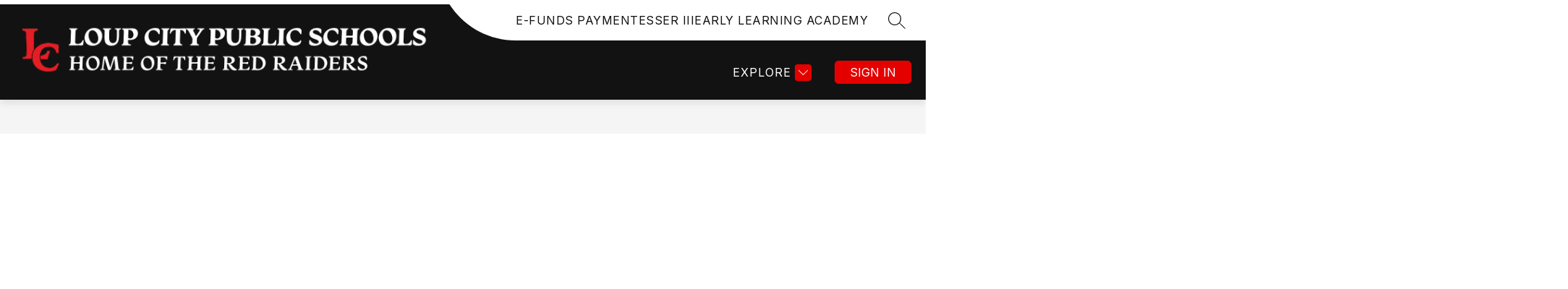

--- FILE ---
content_type: text/javascript
request_url: https://cmsv2-static-cdn-prod.apptegy.net/static_js/b04863cf78b74ef966f5b7a6f0e011f37755737a/_nuxt/BI71C9Kw.js
body_size: 616
content:
import p from"./C8fe7mMg.js";import{P as i}from"./BmBCp651.js";import{_ as d,k as u,e as g,d as l,f as m,u as h,aF as _,a as f,c as b}from"./CNHcjhpV.js";import{a as P,b as k}from"./CFF0kyv0.js";import{u as x}from"./CBtTgSA_.js";import"./cru-YHKs.js";import"./D95SeBiU.js";import"./DZNKB82a.js";import"./DKH1oGWd.js";import"./D3pF3gtJ.js";import"./Cp-EVKXA.js";import"./SuqoB1vX.js";const T={name:"Page",components:{Breadcrumbs:p,PageContent:i},setup(){const t=h(),{scrollToAnchor:o}=x(),a=_(),e={metaTitle:k(t.state.page.metadata,t.state.page.name),metaTags:P(t.state.page.metadata)};return f({...e.metaTitle,meta:e.metaTags}),{pageLoaded:()=>{o(a.hash),b("pageLoaded")}}},data(){return{pageCrumbs:[],metadata:{}}},computed:{...u(["page","globals","pathPrefix"])},mounted(){this.getBreadcrumbs()},methods:{getBreadcrumbs(){this.pageCrumbs.push({name:this.globals.info.school_name,link:`${this.pathPrefix}/`}),this.page.breadcrumbs&&this.page.breadcrumbs.forEach(t=>{const{name:o,slug:a,type:e,url:s}=t;let r="",n="_self";e==="link"?(r=s,n="_blank"):e==="page"&&(r=a?`${this.pathPrefix}/page/${a}`:""),this.pageCrumbs.push({name:o,link:r,target:n})})}}},B={id:"page-wrapper"};function C(t,o,a,e,s,r){const n=p,c=i;return l(),g("div",B,[m(n,{crumbs:s.pageCrumbs},null,8,["crumbs"]),m(c,{onPageLoaded:e.pageLoaded},null,8,["onPageLoaded"])])}const N=d(T,[["render",C]]);export{N as default};
//# sourceMappingURL=BI71C9Kw.js.map
